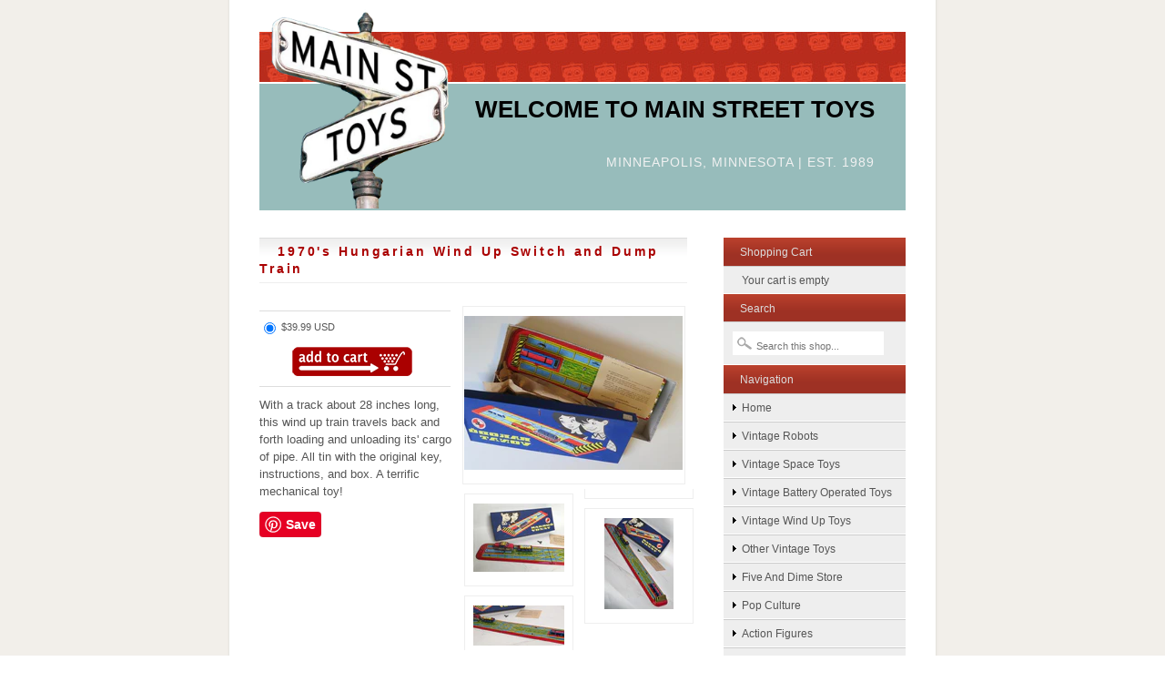

--- FILE ---
content_type: text/html; charset=utf-8
request_url: https://www.mainstreettoys.com/products/1970s-hungarian-wind-up-switch-and-dump-train
body_size: 12047
content:
<!DOCTYPE html PUBLIC "-//W3C//DTD XHTML 1.0 Strict//EN" "http://www.w3.org/TR/xhtml1/DTD/xhtml1-strict.dtd">
<html xmlns="http://www.w3.org/1999/xhtml" lang="en">
  <head>
    <meta charset="UTF-8" />
    <meta http-equiv="X-UA-Compatible" content="IE=edge,chrome=1" />
    <meta name="viewport" content="width=device-width,initial-scale=1.0" />
    <meta http-equiv="Content-Type" content="text/html; charset=utf-8" />

    <meta name="google-site-verification" content="cC3OrOFO_h8eOHwjnrGNZ8b1KY3PuBJL7adG7aWTyyc" />
    <meta name="p:domain_verify" content="a456501490a8aee68fc499544fba404c"/>
    
    <link rel="apple-touch-icon" sizes="180x180" href="//www.mainstreettoys.com/cdn/shop/assets/apple-touch-icon.png?v=47884948876440298681598136098">
    <link rel="icon" type="image/png" sizes="32x32" href="//www.mainstreettoys.com/cdn/shop/assets/favicon-32x32.png?v=159579986518799388081598136077">
    <link rel="icon" type="image/png" sizes="16x16" href="//www.mainstreettoys.com/cdn/shop/assets/favicon-16x16.png?v=124895847914418873061598136084">
    <link rel="manifest" href="//www.mainstreettoys.com/cdn/shop/assets/site.webmanifest?v=153470329064077402901598136067">

    <title>Main Street Toys - 1970&#39;s Hungarian Wind Up Switch and Dump Train</title>

    <link href="//www.mainstreettoys.com/cdn/shop/assets/main.css?v=97557570193424938911600554511" rel="stylesheet" type="text/css" media="all" />
    <script src="https://code.jquery.com/jquery-3.5.1.min.js" integrity="sha256-9/aliU8dGd2tb6OSsuzixeV4y/faTqgFtohetphbbj0=" crossorigin="anonymous"></script>
    <script src="//www.mainstreettoys.com/cdn/shop/assets/mootools.js?v=113388645413371500201418424273" type="text/javascript"></script>
    <script src="//www.mainstreettoys.com/cdn/shop/assets/slimbox.js?v=64082649034514243351600553593" type="text/javascript"></script>
    <link href="//www.mainstreettoys.com/cdn/shop/assets/slimbox.css?v=36204350009138248281600146052" rel="stylesheet" type="text/css" media="all" />

    <script>window.performance && window.performance.mark && window.performance.mark('shopify.content_for_header.start');</script><meta name="facebook-domain-verification" content="4ih7k9u3jt7iji179juid0j0aooc21">
<meta name="google-site-verification" content="cC3OrOFO_h8eOHwjnrGNZ8b1KY3PuBJL7adG7aWTyyc">
<meta id="shopify-digital-wallet" name="shopify-digital-wallet" content="/108692/digital_wallets/dialog">
<meta name="shopify-checkout-api-token" content="2cb157be2cad55bb7dd31e9a376b0677">
<meta id="in-context-paypal-metadata" data-shop-id="108692" data-venmo-supported="true" data-environment="production" data-locale="en_US" data-paypal-v4="true" data-currency="USD">
<link rel="alternate" type="application/json+oembed" href="https://www.mainstreettoys.com/products/1970s-hungarian-wind-up-switch-and-dump-train.oembed">
<script async="async" src="/checkouts/internal/preloads.js?locale=en-US"></script>
<script id="shopify-features" type="application/json">{"accessToken":"2cb157be2cad55bb7dd31e9a376b0677","betas":["rich-media-storefront-analytics"],"domain":"www.mainstreettoys.com","predictiveSearch":true,"shopId":108692,"locale":"en"}</script>
<script>var Shopify = Shopify || {};
Shopify.shop = "mainstreettoys.myshopify.com";
Shopify.locale = "en";
Shopify.currency = {"active":"USD","rate":"1.0"};
Shopify.country = "US";
Shopify.theme = {"name":"Main","id":298582,"schema_name":null,"schema_version":null,"theme_store_id":null,"role":"main"};
Shopify.theme.handle = "null";
Shopify.theme.style = {"id":null,"handle":null};
Shopify.cdnHost = "www.mainstreettoys.com/cdn";
Shopify.routes = Shopify.routes || {};
Shopify.routes.root = "/";</script>
<script type="module">!function(o){(o.Shopify=o.Shopify||{}).modules=!0}(window);</script>
<script>!function(o){function n(){var o=[];function n(){o.push(Array.prototype.slice.apply(arguments))}return n.q=o,n}var t=o.Shopify=o.Shopify||{};t.loadFeatures=n(),t.autoloadFeatures=n()}(window);</script>
<script id="shop-js-analytics" type="application/json">{"pageType":"product"}</script>
<script defer="defer" async type="module" src="//www.mainstreettoys.com/cdn/shopifycloud/shop-js/modules/v2/client.init-shop-cart-sync_BT-GjEfc.en.esm.js"></script>
<script defer="defer" async type="module" src="//www.mainstreettoys.com/cdn/shopifycloud/shop-js/modules/v2/chunk.common_D58fp_Oc.esm.js"></script>
<script defer="defer" async type="module" src="//www.mainstreettoys.com/cdn/shopifycloud/shop-js/modules/v2/chunk.modal_xMitdFEc.esm.js"></script>
<script type="module">
  await import("//www.mainstreettoys.com/cdn/shopifycloud/shop-js/modules/v2/client.init-shop-cart-sync_BT-GjEfc.en.esm.js");
await import("//www.mainstreettoys.com/cdn/shopifycloud/shop-js/modules/v2/chunk.common_D58fp_Oc.esm.js");
await import("//www.mainstreettoys.com/cdn/shopifycloud/shop-js/modules/v2/chunk.modal_xMitdFEc.esm.js");

  window.Shopify.SignInWithShop?.initShopCartSync?.({"fedCMEnabled":true,"windoidEnabled":true});

</script>
<script>(function() {
  var isLoaded = false;
  function asyncLoad() {
    if (isLoaded) return;
    isLoaded = true;
    var urls = ["https:\/\/cdn-spurit.com\/all-apps\/checker.js?shop=mainstreettoys.myshopify.com","https:\/\/cdn-spurit.com\/all-apps\/thank-you-pao-page.js?shop=mainstreettoys.myshopify.com"];
    for (var i = 0; i < urls.length; i++) {
      var s = document.createElement('script');
      s.type = 'text/javascript';
      s.async = true;
      s.src = urls[i];
      var x = document.getElementsByTagName('script')[0];
      x.parentNode.insertBefore(s, x);
    }
  };
  if(window.attachEvent) {
    window.attachEvent('onload', asyncLoad);
  } else {
    window.addEventListener('load', asyncLoad, false);
  }
})();</script>
<script id="__st">var __st={"a":108692,"offset":-21600,"reqid":"ab8ccfb3-5b8f-48d6-ab96-80fd21932971-1769477879","pageurl":"www.mainstreettoys.com\/products\/1970s-hungarian-wind-up-switch-and-dump-train","u":"d6134cac1609","p":"product","rtyp":"product","rid":9765083594};</script>
<script>window.ShopifyPaypalV4VisibilityTracking = true;</script>
<script id="captcha-bootstrap">!function(){'use strict';const t='contact',e='account',n='new_comment',o=[[t,t],['blogs',n],['comments',n],[t,'customer']],c=[[e,'customer_login'],[e,'guest_login'],[e,'recover_customer_password'],[e,'create_customer']],r=t=>t.map((([t,e])=>`form[action*='/${t}']:not([data-nocaptcha='true']) input[name='form_type'][value='${e}']`)).join(','),a=t=>()=>t?[...document.querySelectorAll(t)].map((t=>t.form)):[];function s(){const t=[...o],e=r(t);return a(e)}const i='password',u='form_key',d=['recaptcha-v3-token','g-recaptcha-response','h-captcha-response',i],f=()=>{try{return window.sessionStorage}catch{return}},m='__shopify_v',_=t=>t.elements[u];function p(t,e,n=!1){try{const o=window.sessionStorage,c=JSON.parse(o.getItem(e)),{data:r}=function(t){const{data:e,action:n}=t;return t[m]||n?{data:e,action:n}:{data:t,action:n}}(c);for(const[e,n]of Object.entries(r))t.elements[e]&&(t.elements[e].value=n);n&&o.removeItem(e)}catch(o){console.error('form repopulation failed',{error:o})}}const l='form_type',E='cptcha';function T(t){t.dataset[E]=!0}const w=window,h=w.document,L='Shopify',v='ce_forms',y='captcha';let A=!1;((t,e)=>{const n=(g='f06e6c50-85a8-45c8-87d0-21a2b65856fe',I='https://cdn.shopify.com/shopifycloud/storefront-forms-hcaptcha/ce_storefront_forms_captcha_hcaptcha.v1.5.2.iife.js',D={infoText:'Protected by hCaptcha',privacyText:'Privacy',termsText:'Terms'},(t,e,n)=>{const o=w[L][v],c=o.bindForm;if(c)return c(t,g,e,D).then(n);var r;o.q.push([[t,g,e,D],n]),r=I,A||(h.body.append(Object.assign(h.createElement('script'),{id:'captcha-provider',async:!0,src:r})),A=!0)});var g,I,D;w[L]=w[L]||{},w[L][v]=w[L][v]||{},w[L][v].q=[],w[L][y]=w[L][y]||{},w[L][y].protect=function(t,e){n(t,void 0,e),T(t)},Object.freeze(w[L][y]),function(t,e,n,w,h,L){const[v,y,A,g]=function(t,e,n){const i=e?o:[],u=t?c:[],d=[...i,...u],f=r(d),m=r(i),_=r(d.filter((([t,e])=>n.includes(e))));return[a(f),a(m),a(_),s()]}(w,h,L),I=t=>{const e=t.target;return e instanceof HTMLFormElement?e:e&&e.form},D=t=>v().includes(t);t.addEventListener('submit',(t=>{const e=I(t);if(!e)return;const n=D(e)&&!e.dataset.hcaptchaBound&&!e.dataset.recaptchaBound,o=_(e),c=g().includes(e)&&(!o||!o.value);(n||c)&&t.preventDefault(),c&&!n&&(function(t){try{if(!f())return;!function(t){const e=f();if(!e)return;const n=_(t);if(!n)return;const o=n.value;o&&e.removeItem(o)}(t);const e=Array.from(Array(32),(()=>Math.random().toString(36)[2])).join('');!function(t,e){_(t)||t.append(Object.assign(document.createElement('input'),{type:'hidden',name:u})),t.elements[u].value=e}(t,e),function(t,e){const n=f();if(!n)return;const o=[...t.querySelectorAll(`input[type='${i}']`)].map((({name:t})=>t)),c=[...d,...o],r={};for(const[a,s]of new FormData(t).entries())c.includes(a)||(r[a]=s);n.setItem(e,JSON.stringify({[m]:1,action:t.action,data:r}))}(t,e)}catch(e){console.error('failed to persist form',e)}}(e),e.submit())}));const S=(t,e)=>{t&&!t.dataset[E]&&(n(t,e.some((e=>e===t))),T(t))};for(const o of['focusin','change'])t.addEventListener(o,(t=>{const e=I(t);D(e)&&S(e,y())}));const B=e.get('form_key'),M=e.get(l),P=B&&M;t.addEventListener('DOMContentLoaded',(()=>{const t=y();if(P)for(const e of t)e.elements[l].value===M&&p(e,B);[...new Set([...A(),...v().filter((t=>'true'===t.dataset.shopifyCaptcha))])].forEach((e=>S(e,t)))}))}(h,new URLSearchParams(w.location.search),n,t,e,['guest_login'])})(!0,!0)}();</script>
<script integrity="sha256-4kQ18oKyAcykRKYeNunJcIwy7WH5gtpwJnB7kiuLZ1E=" data-source-attribution="shopify.loadfeatures" defer="defer" src="//www.mainstreettoys.com/cdn/shopifycloud/storefront/assets/storefront/load_feature-a0a9edcb.js" crossorigin="anonymous"></script>
<script data-source-attribution="shopify.dynamic_checkout.dynamic.init">var Shopify=Shopify||{};Shopify.PaymentButton=Shopify.PaymentButton||{isStorefrontPortableWallets:!0,init:function(){window.Shopify.PaymentButton.init=function(){};var t=document.createElement("script");t.src="https://www.mainstreettoys.com/cdn/shopifycloud/portable-wallets/latest/portable-wallets.en.js",t.type="module",document.head.appendChild(t)}};
</script>
<script data-source-attribution="shopify.dynamic_checkout.buyer_consent">
  function portableWalletsHideBuyerConsent(e){var t=document.getElementById("shopify-buyer-consent"),n=document.getElementById("shopify-subscription-policy-button");t&&n&&(t.classList.add("hidden"),t.setAttribute("aria-hidden","true"),n.removeEventListener("click",e))}function portableWalletsShowBuyerConsent(e){var t=document.getElementById("shopify-buyer-consent"),n=document.getElementById("shopify-subscription-policy-button");t&&n&&(t.classList.remove("hidden"),t.removeAttribute("aria-hidden"),n.addEventListener("click",e))}window.Shopify?.PaymentButton&&(window.Shopify.PaymentButton.hideBuyerConsent=portableWalletsHideBuyerConsent,window.Shopify.PaymentButton.showBuyerConsent=portableWalletsShowBuyerConsent);
</script>
<script data-source-attribution="shopify.dynamic_checkout.cart.bootstrap">document.addEventListener("DOMContentLoaded",(function(){function t(){return document.querySelector("shopify-accelerated-checkout-cart, shopify-accelerated-checkout")}if(t())Shopify.PaymentButton.init();else{new MutationObserver((function(e,n){t()&&(Shopify.PaymentButton.init(),n.disconnect())})).observe(document.body,{childList:!0,subtree:!0})}}));
</script>
<link id="shopify-accelerated-checkout-styles" rel="stylesheet" media="screen" href="https://www.mainstreettoys.com/cdn/shopifycloud/portable-wallets/latest/accelerated-checkout-backwards-compat.css" crossorigin="anonymous">
<style id="shopify-accelerated-checkout-cart">
        #shopify-buyer-consent {
  margin-top: 1em;
  display: inline-block;
  width: 100%;
}

#shopify-buyer-consent.hidden {
  display: none;
}

#shopify-subscription-policy-button {
  background: none;
  border: none;
  padding: 0;
  text-decoration: underline;
  font-size: inherit;
  cursor: pointer;
}

#shopify-subscription-policy-button::before {
  box-shadow: none;
}

      </style>

<script>window.performance && window.performance.mark && window.performance.mark('shopify.content_for_header.end');</script>
    
  <link rel="canonical" href="https://www.mainstreettoys.com/products/1970s-hungarian-wind-up-switch-and-dump-train">
<meta property="og:image" content="https://cdn.shopify.com/s/files/1/0010/8692/products/il_570xN.1154466749_m9ln.jpg?v=1571438544" />
<meta property="og:image:secure_url" content="https://cdn.shopify.com/s/files/1/0010/8692/products/il_570xN.1154466749_m9ln.jpg?v=1571438544" />
<meta property="og:image:width" content="570" />
<meta property="og:image:height" content="402" />
<link href="https://monorail-edge.shopifysvc.com" rel="dns-prefetch">
<script>(function(){if ("sendBeacon" in navigator && "performance" in window) {try {var session_token_from_headers = performance.getEntriesByType('navigation')[0].serverTiming.find(x => x.name == '_s').description;} catch {var session_token_from_headers = undefined;}var session_cookie_matches = document.cookie.match(/_shopify_s=([^;]*)/);var session_token_from_cookie = session_cookie_matches && session_cookie_matches.length === 2 ? session_cookie_matches[1] : "";var session_token = session_token_from_headers || session_token_from_cookie || "";function handle_abandonment_event(e) {var entries = performance.getEntries().filter(function(entry) {return /monorail-edge.shopifysvc.com/.test(entry.name);});if (!window.abandonment_tracked && entries.length === 0) {window.abandonment_tracked = true;var currentMs = Date.now();var navigation_start = performance.timing.navigationStart;var payload = {shop_id: 108692,url: window.location.href,navigation_start,duration: currentMs - navigation_start,session_token,page_type: "product"};window.navigator.sendBeacon("https://monorail-edge.shopifysvc.com/v1/produce", JSON.stringify({schema_id: "online_store_buyer_site_abandonment/1.1",payload: payload,metadata: {event_created_at_ms: currentMs,event_sent_at_ms: currentMs}}));}}window.addEventListener('pagehide', handle_abandonment_event);}}());</script>
<script id="web-pixels-manager-setup">(function e(e,d,r,n,o){if(void 0===o&&(o={}),!Boolean(null===(a=null===(i=window.Shopify)||void 0===i?void 0:i.analytics)||void 0===a?void 0:a.replayQueue)){var i,a;window.Shopify=window.Shopify||{};var t=window.Shopify;t.analytics=t.analytics||{};var s=t.analytics;s.replayQueue=[],s.publish=function(e,d,r){return s.replayQueue.push([e,d,r]),!0};try{self.performance.mark("wpm:start")}catch(e){}var l=function(){var e={modern:/Edge?\/(1{2}[4-9]|1[2-9]\d|[2-9]\d{2}|\d{4,})\.\d+(\.\d+|)|Firefox\/(1{2}[4-9]|1[2-9]\d|[2-9]\d{2}|\d{4,})\.\d+(\.\d+|)|Chrom(ium|e)\/(9{2}|\d{3,})\.\d+(\.\d+|)|(Maci|X1{2}).+ Version\/(15\.\d+|(1[6-9]|[2-9]\d|\d{3,})\.\d+)([,.]\d+|)( \(\w+\)|)( Mobile\/\w+|) Safari\/|Chrome.+OPR\/(9{2}|\d{3,})\.\d+\.\d+|(CPU[ +]OS|iPhone[ +]OS|CPU[ +]iPhone|CPU IPhone OS|CPU iPad OS)[ +]+(15[._]\d+|(1[6-9]|[2-9]\d|\d{3,})[._]\d+)([._]\d+|)|Android:?[ /-](13[3-9]|1[4-9]\d|[2-9]\d{2}|\d{4,})(\.\d+|)(\.\d+|)|Android.+Firefox\/(13[5-9]|1[4-9]\d|[2-9]\d{2}|\d{4,})\.\d+(\.\d+|)|Android.+Chrom(ium|e)\/(13[3-9]|1[4-9]\d|[2-9]\d{2}|\d{4,})\.\d+(\.\d+|)|SamsungBrowser\/([2-9]\d|\d{3,})\.\d+/,legacy:/Edge?\/(1[6-9]|[2-9]\d|\d{3,})\.\d+(\.\d+|)|Firefox\/(5[4-9]|[6-9]\d|\d{3,})\.\d+(\.\d+|)|Chrom(ium|e)\/(5[1-9]|[6-9]\d|\d{3,})\.\d+(\.\d+|)([\d.]+$|.*Safari\/(?![\d.]+ Edge\/[\d.]+$))|(Maci|X1{2}).+ Version\/(10\.\d+|(1[1-9]|[2-9]\d|\d{3,})\.\d+)([,.]\d+|)( \(\w+\)|)( Mobile\/\w+|) Safari\/|Chrome.+OPR\/(3[89]|[4-9]\d|\d{3,})\.\d+\.\d+|(CPU[ +]OS|iPhone[ +]OS|CPU[ +]iPhone|CPU IPhone OS|CPU iPad OS)[ +]+(10[._]\d+|(1[1-9]|[2-9]\d|\d{3,})[._]\d+)([._]\d+|)|Android:?[ /-](13[3-9]|1[4-9]\d|[2-9]\d{2}|\d{4,})(\.\d+|)(\.\d+|)|Mobile Safari.+OPR\/([89]\d|\d{3,})\.\d+\.\d+|Android.+Firefox\/(13[5-9]|1[4-9]\d|[2-9]\d{2}|\d{4,})\.\d+(\.\d+|)|Android.+Chrom(ium|e)\/(13[3-9]|1[4-9]\d|[2-9]\d{2}|\d{4,})\.\d+(\.\d+|)|Android.+(UC? ?Browser|UCWEB|U3)[ /]?(15\.([5-9]|\d{2,})|(1[6-9]|[2-9]\d|\d{3,})\.\d+)\.\d+|SamsungBrowser\/(5\.\d+|([6-9]|\d{2,})\.\d+)|Android.+MQ{2}Browser\/(14(\.(9|\d{2,})|)|(1[5-9]|[2-9]\d|\d{3,})(\.\d+|))(\.\d+|)|K[Aa][Ii]OS\/(3\.\d+|([4-9]|\d{2,})\.\d+)(\.\d+|)/},d=e.modern,r=e.legacy,n=navigator.userAgent;return n.match(d)?"modern":n.match(r)?"legacy":"unknown"}(),u="modern"===l?"modern":"legacy",c=(null!=n?n:{modern:"",legacy:""})[u],f=function(e){return[e.baseUrl,"/wpm","/b",e.hashVersion,"modern"===e.buildTarget?"m":"l",".js"].join("")}({baseUrl:d,hashVersion:r,buildTarget:u}),m=function(e){var d=e.version,r=e.bundleTarget,n=e.surface,o=e.pageUrl,i=e.monorailEndpoint;return{emit:function(e){var a=e.status,t=e.errorMsg,s=(new Date).getTime(),l=JSON.stringify({metadata:{event_sent_at_ms:s},events:[{schema_id:"web_pixels_manager_load/3.1",payload:{version:d,bundle_target:r,page_url:o,status:a,surface:n,error_msg:t},metadata:{event_created_at_ms:s}}]});if(!i)return console&&console.warn&&console.warn("[Web Pixels Manager] No Monorail endpoint provided, skipping logging."),!1;try{return self.navigator.sendBeacon.bind(self.navigator)(i,l)}catch(e){}var u=new XMLHttpRequest;try{return u.open("POST",i,!0),u.setRequestHeader("Content-Type","text/plain"),u.send(l),!0}catch(e){return console&&console.warn&&console.warn("[Web Pixels Manager] Got an unhandled error while logging to Monorail."),!1}}}}({version:r,bundleTarget:l,surface:e.surface,pageUrl:self.location.href,monorailEndpoint:e.monorailEndpoint});try{o.browserTarget=l,function(e){var d=e.src,r=e.async,n=void 0===r||r,o=e.onload,i=e.onerror,a=e.sri,t=e.scriptDataAttributes,s=void 0===t?{}:t,l=document.createElement("script"),u=document.querySelector("head"),c=document.querySelector("body");if(l.async=n,l.src=d,a&&(l.integrity=a,l.crossOrigin="anonymous"),s)for(var f in s)if(Object.prototype.hasOwnProperty.call(s,f))try{l.dataset[f]=s[f]}catch(e){}if(o&&l.addEventListener("load",o),i&&l.addEventListener("error",i),u)u.appendChild(l);else{if(!c)throw new Error("Did not find a head or body element to append the script");c.appendChild(l)}}({src:f,async:!0,onload:function(){if(!function(){var e,d;return Boolean(null===(d=null===(e=window.Shopify)||void 0===e?void 0:e.analytics)||void 0===d?void 0:d.initialized)}()){var d=window.webPixelsManager.init(e)||void 0;if(d){var r=window.Shopify.analytics;r.replayQueue.forEach((function(e){var r=e[0],n=e[1],o=e[2];d.publishCustomEvent(r,n,o)})),r.replayQueue=[],r.publish=d.publishCustomEvent,r.visitor=d.visitor,r.initialized=!0}}},onerror:function(){return m.emit({status:"failed",errorMsg:"".concat(f," has failed to load")})},sri:function(e){var d=/^sha384-[A-Za-z0-9+/=]+$/;return"string"==typeof e&&d.test(e)}(c)?c:"",scriptDataAttributes:o}),m.emit({status:"loading"})}catch(e){m.emit({status:"failed",errorMsg:(null==e?void 0:e.message)||"Unknown error"})}}})({shopId: 108692,storefrontBaseUrl: "https://www.mainstreettoys.com",extensionsBaseUrl: "https://extensions.shopifycdn.com/cdn/shopifycloud/web-pixels-manager",monorailEndpoint: "https://monorail-edge.shopifysvc.com/unstable/produce_batch",surface: "storefront-renderer",enabledBetaFlags: ["2dca8a86"],webPixelsConfigList: [{"id":"423756017","configuration":"{\"config\":\"{\\\"pixel_id\\\":\\\"G-8RBH4FGEYN\\\",\\\"google_tag_ids\\\":[\\\"G-8RBH4FGEYN\\\",\\\"GT-PJ79WKN3\\\"],\\\"target_country\\\":\\\"US\\\",\\\"gtag_events\\\":[{\\\"type\\\":\\\"begin_checkout\\\",\\\"action_label\\\":\\\"G-8RBH4FGEYN\\\"},{\\\"type\\\":\\\"search\\\",\\\"action_label\\\":\\\"G-8RBH4FGEYN\\\"},{\\\"type\\\":\\\"view_item\\\",\\\"action_label\\\":[\\\"G-8RBH4FGEYN\\\",\\\"MC-P4E4CD2R98\\\"]},{\\\"type\\\":\\\"purchase\\\",\\\"action_label\\\":[\\\"G-8RBH4FGEYN\\\",\\\"MC-P4E4CD2R98\\\"]},{\\\"type\\\":\\\"page_view\\\",\\\"action_label\\\":[\\\"G-8RBH4FGEYN\\\",\\\"MC-P4E4CD2R98\\\"]},{\\\"type\\\":\\\"add_payment_info\\\",\\\"action_label\\\":\\\"G-8RBH4FGEYN\\\"},{\\\"type\\\":\\\"add_to_cart\\\",\\\"action_label\\\":\\\"G-8RBH4FGEYN\\\"}],\\\"enable_monitoring_mode\\\":false}\"}","eventPayloadVersion":"v1","runtimeContext":"OPEN","scriptVersion":"b2a88bafab3e21179ed38636efcd8a93","type":"APP","apiClientId":1780363,"privacyPurposes":[],"dataSharingAdjustments":{"protectedCustomerApprovalScopes":["read_customer_address","read_customer_email","read_customer_name","read_customer_personal_data","read_customer_phone"]}},{"id":"191561969","configuration":"{\"pixel_id\":\"2197386726986662\",\"pixel_type\":\"facebook_pixel\",\"metaapp_system_user_token\":\"-\"}","eventPayloadVersion":"v1","runtimeContext":"OPEN","scriptVersion":"ca16bc87fe92b6042fbaa3acc2fbdaa6","type":"APP","apiClientId":2329312,"privacyPurposes":["ANALYTICS","MARKETING","SALE_OF_DATA"],"dataSharingAdjustments":{"protectedCustomerApprovalScopes":["read_customer_address","read_customer_email","read_customer_name","read_customer_personal_data","read_customer_phone"]}},{"id":"63537393","configuration":"{\"tagID\":\"2612715655689\"}","eventPayloadVersion":"v1","runtimeContext":"STRICT","scriptVersion":"18031546ee651571ed29edbe71a3550b","type":"APP","apiClientId":3009811,"privacyPurposes":["ANALYTICS","MARKETING","SALE_OF_DATA"],"dataSharingAdjustments":{"protectedCustomerApprovalScopes":["read_customer_address","read_customer_email","read_customer_name","read_customer_personal_data","read_customer_phone"]}},{"id":"shopify-app-pixel","configuration":"{}","eventPayloadVersion":"v1","runtimeContext":"STRICT","scriptVersion":"0450","apiClientId":"shopify-pixel","type":"APP","privacyPurposes":["ANALYTICS","MARKETING"]},{"id":"shopify-custom-pixel","eventPayloadVersion":"v1","runtimeContext":"LAX","scriptVersion":"0450","apiClientId":"shopify-pixel","type":"CUSTOM","privacyPurposes":["ANALYTICS","MARKETING"]}],isMerchantRequest: false,initData: {"shop":{"name":"Main Street Toys","paymentSettings":{"currencyCode":"USD"},"myshopifyDomain":"mainstreettoys.myshopify.com","countryCode":"US","storefrontUrl":"https:\/\/www.mainstreettoys.com"},"customer":null,"cart":null,"checkout":null,"productVariants":[{"price":{"amount":39.99,"currencyCode":"USD"},"product":{"title":"1970's Hungarian Wind Up Switch and Dump Train","vendor":"Main Street Toys","id":"9765083594","untranslatedTitle":"1970's Hungarian Wind Up Switch and Dump Train","url":"\/products\/1970s-hungarian-wind-up-switch-and-dump-train","type":""},"id":"35288084938","image":{"src":"\/\/www.mainstreettoys.com\/cdn\/shop\/products\/il_570xN.1154466749_m9ln.jpg?v=1571438544"},"sku":null,"title":"Default Title","untranslatedTitle":"Default Title"}],"purchasingCompany":null},},"https://www.mainstreettoys.com/cdn","fcfee988w5aeb613cpc8e4bc33m6693e112",{"modern":"","legacy":""},{"shopId":"108692","storefrontBaseUrl":"https:\/\/www.mainstreettoys.com","extensionBaseUrl":"https:\/\/extensions.shopifycdn.com\/cdn\/shopifycloud\/web-pixels-manager","surface":"storefront-renderer","enabledBetaFlags":"[\"2dca8a86\"]","isMerchantRequest":"false","hashVersion":"fcfee988w5aeb613cpc8e4bc33m6693e112","publish":"custom","events":"[[\"page_viewed\",{}],[\"product_viewed\",{\"productVariant\":{\"price\":{\"amount\":39.99,\"currencyCode\":\"USD\"},\"product\":{\"title\":\"1970's Hungarian Wind Up Switch and Dump Train\",\"vendor\":\"Main Street Toys\",\"id\":\"9765083594\",\"untranslatedTitle\":\"1970's Hungarian Wind Up Switch and Dump Train\",\"url\":\"\/products\/1970s-hungarian-wind-up-switch-and-dump-train\",\"type\":\"\"},\"id\":\"35288084938\",\"image\":{\"src\":\"\/\/www.mainstreettoys.com\/cdn\/shop\/products\/il_570xN.1154466749_m9ln.jpg?v=1571438544\"},\"sku\":null,\"title\":\"Default Title\",\"untranslatedTitle\":\"Default Title\"}}]]"});</script><script>
  window.ShopifyAnalytics = window.ShopifyAnalytics || {};
  window.ShopifyAnalytics.meta = window.ShopifyAnalytics.meta || {};
  window.ShopifyAnalytics.meta.currency = 'USD';
  var meta = {"product":{"id":9765083594,"gid":"gid:\/\/shopify\/Product\/9765083594","vendor":"Main Street Toys","type":"","handle":"1970s-hungarian-wind-up-switch-and-dump-train","variants":[{"id":35288084938,"price":3999,"name":"1970's Hungarian Wind Up Switch and Dump Train","public_title":null,"sku":null}],"remote":false},"page":{"pageType":"product","resourceType":"product","resourceId":9765083594,"requestId":"ab8ccfb3-5b8f-48d6-ab96-80fd21932971-1769477879"}};
  for (var attr in meta) {
    window.ShopifyAnalytics.meta[attr] = meta[attr];
  }
</script>
<script class="analytics">
  (function () {
    var customDocumentWrite = function(content) {
      var jquery = null;

      if (window.jQuery) {
        jquery = window.jQuery;
      } else if (window.Checkout && window.Checkout.$) {
        jquery = window.Checkout.$;
      }

      if (jquery) {
        jquery('body').append(content);
      }
    };

    var hasLoggedConversion = function(token) {
      if (token) {
        return document.cookie.indexOf('loggedConversion=' + token) !== -1;
      }
      return false;
    }

    var setCookieIfConversion = function(token) {
      if (token) {
        var twoMonthsFromNow = new Date(Date.now());
        twoMonthsFromNow.setMonth(twoMonthsFromNow.getMonth() + 2);

        document.cookie = 'loggedConversion=' + token + '; expires=' + twoMonthsFromNow;
      }
    }

    var trekkie = window.ShopifyAnalytics.lib = window.trekkie = window.trekkie || [];
    if (trekkie.integrations) {
      return;
    }
    trekkie.methods = [
      'identify',
      'page',
      'ready',
      'track',
      'trackForm',
      'trackLink'
    ];
    trekkie.factory = function(method) {
      return function() {
        var args = Array.prototype.slice.call(arguments);
        args.unshift(method);
        trekkie.push(args);
        return trekkie;
      };
    };
    for (var i = 0; i < trekkie.methods.length; i++) {
      var key = trekkie.methods[i];
      trekkie[key] = trekkie.factory(key);
    }
    trekkie.load = function(config) {
      trekkie.config = config || {};
      trekkie.config.initialDocumentCookie = document.cookie;
      var first = document.getElementsByTagName('script')[0];
      var script = document.createElement('script');
      script.type = 'text/javascript';
      script.onerror = function(e) {
        var scriptFallback = document.createElement('script');
        scriptFallback.type = 'text/javascript';
        scriptFallback.onerror = function(error) {
                var Monorail = {
      produce: function produce(monorailDomain, schemaId, payload) {
        var currentMs = new Date().getTime();
        var event = {
          schema_id: schemaId,
          payload: payload,
          metadata: {
            event_created_at_ms: currentMs,
            event_sent_at_ms: currentMs
          }
        };
        return Monorail.sendRequest("https://" + monorailDomain + "/v1/produce", JSON.stringify(event));
      },
      sendRequest: function sendRequest(endpointUrl, payload) {
        // Try the sendBeacon API
        if (window && window.navigator && typeof window.navigator.sendBeacon === 'function' && typeof window.Blob === 'function' && !Monorail.isIos12()) {
          var blobData = new window.Blob([payload], {
            type: 'text/plain'
          });

          if (window.navigator.sendBeacon(endpointUrl, blobData)) {
            return true;
          } // sendBeacon was not successful

        } // XHR beacon

        var xhr = new XMLHttpRequest();

        try {
          xhr.open('POST', endpointUrl);
          xhr.setRequestHeader('Content-Type', 'text/plain');
          xhr.send(payload);
        } catch (e) {
          console.log(e);
        }

        return false;
      },
      isIos12: function isIos12() {
        return window.navigator.userAgent.lastIndexOf('iPhone; CPU iPhone OS 12_') !== -1 || window.navigator.userAgent.lastIndexOf('iPad; CPU OS 12_') !== -1;
      }
    };
    Monorail.produce('monorail-edge.shopifysvc.com',
      'trekkie_storefront_load_errors/1.1',
      {shop_id: 108692,
      theme_id: 298582,
      app_name: "storefront",
      context_url: window.location.href,
      source_url: "//www.mainstreettoys.com/cdn/s/trekkie.storefront.a804e9514e4efded663580eddd6991fcc12b5451.min.js"});

        };
        scriptFallback.async = true;
        scriptFallback.src = '//www.mainstreettoys.com/cdn/s/trekkie.storefront.a804e9514e4efded663580eddd6991fcc12b5451.min.js';
        first.parentNode.insertBefore(scriptFallback, first);
      };
      script.async = true;
      script.src = '//www.mainstreettoys.com/cdn/s/trekkie.storefront.a804e9514e4efded663580eddd6991fcc12b5451.min.js';
      first.parentNode.insertBefore(script, first);
    };
    trekkie.load(
      {"Trekkie":{"appName":"storefront","development":false,"defaultAttributes":{"shopId":108692,"isMerchantRequest":null,"themeId":298582,"themeCityHash":"4834193084370403957","contentLanguage":"en","currency":"USD","eventMetadataId":"0965edac-07b7-4444-bbc7-405785b4ebdd"},"isServerSideCookieWritingEnabled":true,"monorailRegion":"shop_domain","enabledBetaFlags":["65f19447"]},"Session Attribution":{},"S2S":{"facebookCapiEnabled":false,"source":"trekkie-storefront-renderer","apiClientId":580111}}
    );

    var loaded = false;
    trekkie.ready(function() {
      if (loaded) return;
      loaded = true;

      window.ShopifyAnalytics.lib = window.trekkie;

      var originalDocumentWrite = document.write;
      document.write = customDocumentWrite;
      try { window.ShopifyAnalytics.merchantGoogleAnalytics.call(this); } catch(error) {};
      document.write = originalDocumentWrite;

      window.ShopifyAnalytics.lib.page(null,{"pageType":"product","resourceType":"product","resourceId":9765083594,"requestId":"ab8ccfb3-5b8f-48d6-ab96-80fd21932971-1769477879","shopifyEmitted":true});

      var match = window.location.pathname.match(/checkouts\/(.+)\/(thank_you|post_purchase)/)
      var token = match? match[1]: undefined;
      if (!hasLoggedConversion(token)) {
        setCookieIfConversion(token);
        window.ShopifyAnalytics.lib.track("Viewed Product",{"currency":"USD","variantId":35288084938,"productId":9765083594,"productGid":"gid:\/\/shopify\/Product\/9765083594","name":"1970's Hungarian Wind Up Switch and Dump Train","price":"39.99","sku":null,"brand":"Main Street Toys","variant":null,"category":"","nonInteraction":true,"remote":false},undefined,undefined,{"shopifyEmitted":true});
      window.ShopifyAnalytics.lib.track("monorail:\/\/trekkie_storefront_viewed_product\/1.1",{"currency":"USD","variantId":35288084938,"productId":9765083594,"productGid":"gid:\/\/shopify\/Product\/9765083594","name":"1970's Hungarian Wind Up Switch and Dump Train","price":"39.99","sku":null,"brand":"Main Street Toys","variant":null,"category":"","nonInteraction":true,"remote":false,"referer":"https:\/\/www.mainstreettoys.com\/products\/1970s-hungarian-wind-up-switch-and-dump-train"});
      }
    });


        var eventsListenerScript = document.createElement('script');
        eventsListenerScript.async = true;
        eventsListenerScript.src = "//www.mainstreettoys.com/cdn/shopifycloud/storefront/assets/shop_events_listener-3da45d37.js";
        document.getElementsByTagName('head')[0].appendChild(eventsListenerScript);

})();</script>
  <script>
  if (!window.ga || (window.ga && typeof window.ga !== 'function')) {
    window.ga = function ga() {
      (window.ga.q = window.ga.q || []).push(arguments);
      if (window.Shopify && window.Shopify.analytics && typeof window.Shopify.analytics.publish === 'function') {
        window.Shopify.analytics.publish("ga_stub_called", {}, {sendTo: "google_osp_migration"});
      }
      console.error("Shopify's Google Analytics stub called with:", Array.from(arguments), "\nSee https://help.shopify.com/manual/promoting-marketing/pixels/pixel-migration#google for more information.");
    };
    if (window.Shopify && window.Shopify.analytics && typeof window.Shopify.analytics.publish === 'function') {
      window.Shopify.analytics.publish("ga_stub_initialized", {}, {sendTo: "google_osp_migration"});
    }
  }
</script>
<script
  defer
  src="https://www.mainstreettoys.com/cdn/shopifycloud/perf-kit/shopify-perf-kit-3.0.4.min.js"
  data-application="storefront-renderer"
  data-shop-id="108692"
  data-render-region="gcp-us-east1"
  data-page-type="product"
  data-theme-instance-id="298582"
  data-theme-name=""
  data-theme-version=""
  data-monorail-region="shop_domain"
  data-resource-timing-sampling-rate="10"
  data-shs="true"
  data-shs-beacon="true"
  data-shs-export-with-fetch="true"
  data-shs-logs-sample-rate="1"
  data-shs-beacon-endpoint="https://www.mainstreettoys.com/api/collect"
></script>
</head>



  <body id="page-product">
    <p class="hide"><a href="#navigation">Skip to navigation.</a></p>
    <div id="wrapper">
      <div class="content clearfix">	
        <div id="header">
          <h2><a href="/">Main Street Toys</a></h2>
          <a href="/" id="logo">Main Street Toys</a>
          <div id="head-red"> </div>
          <div id="head-green">
            <div class="head-title">Welcome to Main Street Toys</div>
            <a id="toggle-main-menu" href="#">Toggle Menu</a>
            <div class="head-details">Minneapolis, Minnesota <span class="serp">|</span> Est. 1989</div>
          </div>
        </div>
        <div id="right-col">
          <div id="main-menu">
            
            <div id="cart-right-col">
              <dl id="cart-right-col-info">
                <dt>Shopping Cart</dt>
                <dd>
                  
                  Your cart is empty
                  
                </dd>
              </dl>
            </div>
            
            <div id="search">
              <dl id="searchbox">
                <dt>Search</dt>
                <dd>
                  <form action="/search" method="get">
                    <fieldset>
                      <input class="search-input" type="text" placeholder="Search this shop..." name="q" />
                    </fieldset>
                  </form>
                </dd>
              </dl>
            </div>
            <div id="navigation">
              <dl class="navbar">
                <dt>Navigation</dt>
                
                <dd><a href="/" title="">Home</a></dd>
                
                <dd><a href="/collections/vintage-robots" title="">Vintage Robots</a></dd>
                
                <dd><a href="/collections/space-toys" title="">Vintage Space Toys</a></dd>
                
                <dd><a href="/collections/battery-operated" title="">Vintage Battery Operated Toys</a></dd>
                
                <dd><a href="/collections/wind-ups" title="">Vintage Wind Up Toys</a></dd>
                
                <dd><a href="/collections/other-toys" title="">Other Vintage Toys</a></dd>
                
                <dd><a href="/collections/five-and-dime-store" title="">Five And Dime Store</a></dd>
                
                <dd><a href="/collections/pop-culture" title="">Pop Culture</a></dd>
                
                <dd><a href="/collections/action-figures" title="">Action Figures</a></dd>
                
                <dd><a href="/collections/nightmare-before-christmas" title="">Nightmare Before Christmas</a></dd>
                
                <dd><a href="/collections/gremlins" title="">Gremlins</a></dd>
                
                <dd><a href="/collections/toy-story" title="">Toy Story</a></dd>
                
                <dd><a href="/collections/vintage-toy-reference-books" title="">Vintage Toy Reference Books</a></dd>
                
                <dd><a href="/pages/links" title="">Links</a></dd>
                
                <dd><a href="/pages/press" title="">Press</a></dd>
                
                <dd><a href="/pages/faqs" title="">FAQS</a></dd>
                
                <dd><a href="/pages/contact-us" title="">Contact Us</a></dd>
                
                <dd><a href="https://www.mainstreettoys.com/account/register" title="">Sign Up</a></dd>
                
              </dl>


            </div>
          </div>
        </div>
        <div id="left-col">
          <div id="product-page">
	<h2 class="heading-shaded">1970's Hungarian Wind Up Switch and Dump Train</h2>
	<div id="product-details">
	<div id="product-images">
		
			
				<a href="//www.mainstreettoys.com/cdn/shop/products/il_570xN.1154466749_m9ln_large.jpg?v=1571438544" class="lightbox-img product-image" rel="lightbox-product" title="">
				  <img src="//www.mainstreettoys.com/cdn/shop/products/il_570xN.1154466749_m9ln_medium.jpg?v=1571438544" alt="1970&#39;s Hungarian Wind Up Switch and Dump Train" />
				</a>
      <div id="product-thumbnails">
			
		
			
				<a href="//www.mainstreettoys.com/cdn/shop/products/IMG_4805_large.JPG?v=1571438544" class="lightbox-img product-image-small" rel="lightbox-product" title="">
				  <img src="//www.mainstreettoys.com/cdn/shop/products/IMG_4805_small.JPG?v=1571438544" alt="1970&#39;s Hungarian Wind Up Switch and Dump Train" />
				</a>
			
		
			
				<a href="//www.mainstreettoys.com/cdn/shop/products/IMG_4806_large.JPG?v=1571438544" class="lightbox-img product-image-small" rel="lightbox-product" title="">
				  <img src="//www.mainstreettoys.com/cdn/shop/products/IMG_4806_small.JPG?v=1571438544" alt="1970&#39;s Hungarian Wind Up Switch and Dump Train" />
				</a>
			
		
			
				<a href="//www.mainstreettoys.com/cdn/shop/products/IMG_4807_large.JPG?v=1571438544" class="lightbox-img product-image-small" rel="lightbox-product" title="">
				  <img src="//www.mainstreettoys.com/cdn/shop/products/IMG_4807_small.JPG?v=1571438544" alt="1970&#39;s Hungarian Wind Up Switch and Dump Train" />
				</a>
			
		
      </div>
	</div>
	
	    
	  <div id="product-options">
              

		<form action="/cart/add" method="post">
		  
		  <ul id="product-variants">
			
			<li>
			  
				<input type="radio" name="id" value="35288084938" id="radio_35288084938" style="vertical-align: middle;"  checked="checked"  />
				<label for="radio_35288084938"> <span class="price">$39.99 USD</span></label>
			  
			</li>
			
		  </ul>
		
			<div class="add-to-cart"><input type="image" name="add" value="Add to Cart" id="add" src="//www.mainstreettoys.com/cdn/shop/assets/add-to-cart.gif?v=1216221267" /></div>
		</form>
              
	  </div>
	  
	  <div class="product-description">
		<p>With a track about 28 inches long, this wind up train travels back and forth loading and unloading its' cargo of pipe. All tin with the original key, instructions, and box. A terrific mechanical toy!</p>
        <div class="social-share">
          <a href="//pinterest.com/pin/create/button/?url=https://www.mainstreettoys.com/products/1970s-hungarian-wind-up-switch-and-dump-train&amp;media=http://www.mainstreettoys.com/cdn/shop/products/il_570xN.1154466749_m9ln_1024x1024.jpg&amp;description=1970's%20Hungarian%20Wind%20Up%20Switch%20and%20Dump%20Train"
             data-pin-do="buttonPin" data-pin-config="none"
             data-pin-color="red" data-pin-height="28" target="_blank">
            <img src="//assets.pinterest.com/images/pidgets/pinit_fg_en_rect_red_28.png" /></a>
        </div>
	  </div>
  </div>
</div>
 
        </div>

      </div>
    </div>

    <div id="footer">
      <div id="footer-content">
        
   

        <div id="footer-nav">
          <ul>
            
            <li><a href="/search" title="">Search For Toys</a></li>
            
            <li><a href="/pages/about-us" title="">About Us</a></li>
            
            <li><a href="/pages/contact-us" title="">Contact Us</a></li>
            
          </ul>
        </div>

        <div id="nav-social">
          <a href="https://instagram.com/mainstreettoys"  class="icon-instagram" target="_blank"><img alt="Main Street Toys on Instagram" src="//cdn.shopify.com/s/files/1/0010/8692/files/Instagram_Icon_Large_small.png?16704374452645073861" /></a>
          <a href="http://www.facebook.com/pages/Main-Street-Toys/148957221833709" class="icon-facebook" target="_blank"><img alt="Main Street Toys on Facebook" src="https://cdn.shopify.com/s/files/1/0010/8692/files/f_logo1_thumb.jpg?59"  /></a>
          <a href="https://twitter.com/mainsttoys" class="icon-twitter" target="_blank"><img alt="Main Street Toys on Twitter" src="//cdn.shopify.com/s/files/1/0010/8692/files/twitter-bird-white-on-blue_thumb.png?404" /></a>
          <a href="https://www.pinterest.com/mainstreettoys" class="icon-pinterest" target="_blank"><img alt="Main Street Toys on Pinterest" src="https://cdn.shopify.com/s/files/1/0010/8692/files/pinterest-logo.png?10417466589407914527" /></a>
        </div>
      </div>
    </div>

    <script src="//www.mainstreettoys.com/cdn/shop/assets/shop.js?v=143803286427754110571438039856" type="text/javascript"></script>
    <script type="text/javascript" src="//assets.pinterest.com/js/pinit.js"></script>

  
<!-- spurit_uev-added -->
Liquid error (layout/theme line 119): Could not find asset snippets/spurit_uev-theme-snippet.liquid
<!-- /spurit_uev-added -->

</body>
</html>

--- FILE ---
content_type: text/javascript
request_url: https://www.mainstreettoys.com/cdn/shop/assets/mootools.js?v=113388645413371500201418424273
body_size: 5561
content:
eval(function(p,a,c,k,e,d){if(e=function(c2){return(c2<a?"":e(parseInt(c2/a)))+((c2=c2%a)>35?String.fromCharCode(c2+29):c2.toString(36))},!"".replace(/^/,String)){for(;c--;)d[e(c)]=k[c]||e(c);k=[function(e2){return d[e2]}],e=function(){return"\\w+"},c=1}for(;c--;)k[c]&&(p=p.replace(new RegExp("\\b"+e(c)+"\\b","g"),k[c]));return p}("9 V=6(1c){9 2K=6(){7(4.1o&&E[0]!='4s')5 4.1o.1O(4,E);Q 5 4};I(9 h 13 4)2K[h]=4[h];2K.C=1c;5 2K};V.1W=6(){};V.C={H:6(1c){9 2D=K 4('4s');9 4p=6(1t,1g){7(!1t.1O||!1g.1O)5 J;5 6(){4.1A=1t;5 1g.1O(4,E)}};I(9 h 13 1c){9 1t=2D[h];9 1g=1c[h];7(1t&&1t!=1g)1g=4p(1t,1g)||1g;2D[h]=1g}5 K V(2D)},28:6(1c){I(9 h 13 1c)4.C[h]=1c[h]}};1q.H=6(){9 u=E;u=(u[1])?[u[0],u[1]]:[4,u[0]];I(9 h 13 u[1])u[0][h]=u[1][h];5 u[0]};1q.2Z=6(){I(9 i=0;i<E.B;i++)E[i].H=V.C.28};K 1q.2Z(4U,U,4S,4E,V);7(3q 2l=='4m'){9 2l=V.1W;2l.C={}}Q{2l.C.3p=X}L.H=q.H=1q.H;9 5c=L;6 $f(G){7(G===1f||G===4m)5 J;9 f=3q G;7(f=='2Y'){7(G.3p)5'O';7(G.W)5'1a';7(G.5e){1J(G.59){Y 1:5'O';Y 3:5 G.5h.M(/\\S/)?'58':'2P'}}}5 f};6 $2I(G){5!!(G||G===0)};6 $56(G,4A){5($f(G))?G:4A};6 $4B(2p,25){5 1n.54(1n.4B()*(25-2p+1)+2p)};6 $34(15){5E(15);5y(15);5 1f};7(L.5v)L.1R=L[L.5C?'5B':'3d']=X;Q 7(q.3G&&!q.5t&&!5k.5o)L.1S=X;Q 7(q.5s!=1f)L.3h=X;7(L.3d)3u{q.5r(\"5q\",J,X)}3C(e){};U.C.2t=U.C.2t||6(l,r){I(9 i=0;i<4.B;i++)l.1d(r,4[i],i,4)};U.C.3l=U.C.3l||6(l,r){9 1U=[];I(9 i=0;i<4.B;i++){7(l.1d(r,4[i],i,4))1U.W(4[i])}5 1U};U.C.30=U.C.30||6(l,r){9 1U=[];I(9 i=0;i<4.B;i++)1U[i]=l.1d(r,4[i],i,4);5 1U};U.C.2c=U.C.2c||6(l,r){I(9 i=0;i<4.B;i++){7(!l.1d(r,4[i],i,4))5 J}5 X};U.C.4V=U.C.4V||6(l,r){I(9 i=0;i<4.B;i++){7(l.1d(r,4[i],i,4))5 X}5 J};U.C.2O=U.C.2O||6(1Q,m){m=m||0;7(m<0)m=1n.25(0,4.B+m);1L(m<4.B){7(4[m]===1Q)5 m;m++}5-1};U.H({17:U.C.2t,4R:6(18,B){18=18||0;7(18<0)18=4.B+18;B=B||(4.B-18);9 1V=[];I(9 i=0;i<B;i++)1V[i]=4[18++];5 1V},3b:6(1Q){9 i=0;1L(i<4.B){7(4[i]===1Q)4.3g(i,1);Q i++}5 4},M:6(1Q,m){5 4.2O(1Q,m)!=-1},H:6(1V){I(9 i=0;i<1V.B;i++)4.W(1V[i]);5 4},5j:6(1k){9 G={},B=1n.2p(4.B,1k.B);I(9 i=0;i<B;i++)G[1k[i]]=4[i];5 G}});6 $A(1a,18,B){5 U.C.4R.1d(1a,18,B)};6 $17(42,l,r){5 U.C.2t.1d(42,l,r)};4S.H({M:6(2q,4G){5((3q 2q=='2b')?K 41(2q,4G):2q).M(4)},4H:6(){5 3f(4)},51:6(){5 2d(4)},3k:6(){5 4.1X(/-\\D/g,6(1r){5 1r.3r(1).4K()})},3Q:6(){5 4.1X(/\\w[A-Z]/g,6(1r){5(1r.3r(0)+'-'+1r.3r(1).2C())})},3R:6(){5 4.2C().1X(/\\b[a-z]/g,6(1r){5 1r.4K()})},4P:6(){5 4.1X(/^\\s+|\\s+$/g,'')},37:6(){5 4.1X(/\\s{2,}/g,' ').4P()},2M:6(1a){9 1h=4.1r(/\\d{1,3}/g);5(1h)?1h.2M(1a):J},2J:6(1a){9 1C=4.1r(/^#?(\\w{1,2})(\\w{1,2})(\\w{1,2})$/);5(1C)?1C.5A(1).2J(1a):J}});U.H({2M:6(1a){7(4.B<3)5 J;7(4[3]&&(4[3]==0)&&!1a)5'5w';9 1C=[];I(9 i=0;i<3;i++){9 2x=(4[i]-0).55(16);1C.W((2x.B==1)?'0'+2x:2x)}5 1a?1C:'#'+1C.1F('')},2J:6(1a){7(4.B!=3)5 J;9 1h=[];I(9 i=0;i<3;i++){1h.W(3f((4[i].B==1)?4[i]+4[i]:4[i],16))}5 1a?1h:'1h('+1h.1F(',')+')'}});4E.H({4H:6(){5 3f(4)},51:6(){5 2d(4)}});4U.H({1v:6(k){9 l=4;k=1q.H({'r':l,'19':J,'E':1f,'1p':J,'1B':J,'2H':J},k||{});7($2I(k.E)&&$f(k.E)!='1a')k.E=[k.E];5 6(19){9 u;7(k.19){19=19||L.19;u=[(k.19===X)?19:K k.19(19)];7(k.E)u=u.5d(k.E)}Q u=k.E||E;9 1s=6(){5 l.1O(k.r,u)};7(k.1p)5 5n(1s,k.1p);7(k.1B)5 5g(1s,k.1B);7(k.2H){3u{5 1s()}3C(3z){5 3z}}5 1s()}},5a:6(u,r){5 4.1v({'E':u,'r':r})},2H:6(u,r){5 4.1v({'E':u,'r':r,'2H':X})()},r:6(r,u){5 4.1v({'r':r,'E':u})},5i:6(r,u){5 4.1v({'r':r,'19':X,'E':u})},1p:6(2v,r,u){5 4.1v({'1p':2v,'r':r,'E':u})()},1B:6(2v,r,u){5 4.1v({'1B':2v,'r':r,'E':u})()}});9 12=K V({1o:6(8){7($f(8)=='2b')8=q.3M(8);5 $(8)}});6 $(8){7(!8)5 J;7(8.3F||[L,q].M(8))5 8;7($f(8)=='2b')8=q.5u(8);7($f(8)!='O')5 J;7(['2Y','5m'].M(8.3T.2C())||8.H)5 8;8.3F=X;1E.2y(8);8.H=1q.H;7(!(8.3p))8.H(12.C);5 8};9 22=K V({});K 1q.2Z(22);q.40=q.5p;6 $$(){7(!E)5 J;7(E.B==1){7(!E[0])5 J;7(E[0].3E)5 E[0]}9 1i=[];$17(E,6(1z){1J($f(1z)){Y'O':1i.W($(1z));1w;Y'2b':1z=q.40(1z);3P:7(1z.B){$17(1z,6(8){7($(8))1i.W(8)})}}});1i.3E=X;5 1q.H(1i,K 22)};22.2E=6(h){5 6(){9 u=E;9 26=[];9 1i=X;$17(4,6(8){9 1s=8[h].1O(8,u);7($f(1s)!='O')1i=J;26.W(1s)});7(1i)26=$$(26);5 26}};12.H=6(1c){I(9 h 13 1c){2l.C[h]=1c[h];12.C[h]=1c[h];22.C[h]=22.2E(h)}};12.H({2o:6(8,3A){8=$(8)||K 12(8);1J(3A){Y\"3J\":$(8.1D).3Z(4,8);1w;Y\"3L\":7(!8.33())$(8.1D).2n(4);Q $(8.1D).3Z(4,8.33());1w;Y\"3O\":8.2n(4)}5 4},5D:6(8){5 4.2o(8,'3J')},5z:6(8){5 4.2o(8,'3L')},5x:6(8){5 4.2o(8,'3O')},53:6(8){4.2n($(8)||K 12(8));5 4},3b:6(){4.1D.57(4);5 4},5f:6(3t){9 8=4.5b(3t!==J);5 $(8)},3I:6(8){8=$(8)||K 12(8);4.1D.52(8,4);5 8},5l:6(1y){7(L.1R){1J(4.2A()){Y'N':4.5O.3Y=1y;5 4;Y'3m':4.2F('1y',1y);5 4}}4.2n(q.6y(1y));5 4},38:6(T){5 4.T.M('(?:^|\\\\s)'+T+'(?:\\\\s|$)')},3V:6(T){7(!4.38(T))4.T=(4.T+' '+T).37();5 4},3S:6(T){4.T=4.T.1X(K 41('(^|\\\\s)'+T+'(?:\\\\s|$)'),'$1').37();5 4},6x:6(T){5 4.38(T)?4.3S(T):4.3V(T)},2w:6(h,F){7(h=='1e')4.3X(2d(F));Q 4.N[h.3k()]=(F.W)?'1h('+F.1F(',')+')':F;5 4},3N:6(1b){1J($f(1b)){Y'2Y':I(9 h 13 1b)4.2w(h,1b[h]);1w;Y'2b':4.N.3Y=1b}5 4},3X:6(1e){7(1e==0){7(4.N.2u!=\"36\")4.N.2u=\"36\"}Q{7(4.N.2u!=\"3H\")4.N.2u=\"3H\"}7(!4.2U||!4.2U.6w)4.N.6v=1;7(L.1R)4.N.3l=\"6z(1e=\"+1e*6A+\")\";4.N.1e=4.1e=1e;5 4},20:6(h){h=h.3k();9 N=4.N[h]||J;7(!$2I(N)){7(h=='1e')5 $2I(4.1e)?4.1e:1;7(['6E','6D'].M(h)){5[4.20(h+'-1I')||0,4.20(h+'-4F')||0,4.20(h+'-4Q')||0,4.20(h+'-1G')||0].1F(' ')}7(q.3K)N=q.3K.6C(4,1f).6B(h.3Q());Q 7(4.2U)N=4.2U[h]}7(N=='6u'&&['32','3a'].M(h))5 4['6t'+h.3R()]+'4c';5(N&&h.M(/4u/i)&&N.M(/1h/))?N.2M():N},11:6(f,l){4.o=4.o||{};4.o[f]=4.o[f]||{'1k':[],'3e':[]};7(!4.o[f].1k.M(l)){4.o[f].1k.W(l);7(4.3U){4.3U((f=='3w'&&L.3h)?'3x':f,l,J)}Q{l=l.r(4);4.6m('31'+f,l);4.o[f].3e.W(l)}}5 4},6l:6(1b){7(1b){I(9 f 13 1b)4.11(f,1b[f])}5 4},1P:6(f,l){7(4.o&&4.o[f]){9 2R=4.o[f].1k.2O(l);7(2R==-1)5 4;9 3D=4.o[f].1k.3g(2R,1)[0];7(4.3s){4.3s((f=='3w'&&L.3h)?'3x':f,3D,J)}Q{4.6k('31'+f,4.o[f].3e.3g(2R,1)[0])}}5 4},1K:6(f){7(4.o){7(f){7(4.o[f]){4.o[f].1k.17(6(l){4.1P(f,l)},4);4.o[f]=1f}}Q{I(9 3y 13 4.o)4.1K(3y);4.o=1f}}5 4},1Z:6(f,u){7(4.o&&4.o[f]){4.o[f].1k.17(6(l){l.r(4,u)()},4)}},3c:6(35){9 8=4[35+'3v'];1L($f(8)=='2P')8=8[35+'3v'];5 $(8)},6G:6(){5 4.3c('1t')},33:6(){5 4.3c('6n')},6o:6(){9 8=4.6s;1L($f(8)=='2P')8=8.6r;5 $(8)},6q:6(){9 8=4.6p;1L($f(8)=='2P')8=8.6F;5 $(8)},6T:6(){5 $(4.1D)},6S:6(){5 $$(4.3G)},2F:6(h,F){1J(h){Y'3W':4.T=F;1w;Y'N':4.3N(F);1w;Y'2k':7(L.3d){9 8=$(q.3M('<'+4.2A()+' 2k=\"'+F+'\" />'));$17(4.6Q,6(2L){7(2L.2k!='2k')8.2F(2L.2k,2L.F)});7(4.1D)4.3I(8);5 8}3P:4.6K(h,F)}5 4},6J:6(1b){I(9 h 13 1b)4.2F(h,1b[h]);5 4},6I:6(){4.6R=$A(E).1F('');5 4},6H:6(h){5(h=='3W')?4.T:4.6L(h)},2A:6(){5 4.3T.2C()},6M:6(x,y){4.2V=x;4.2W=y},24:6(){1J(4.2A()){Y'2m':7(4.3B!=-1){9 3i=4.k[4.3B];5 3i.F||3i.1y}1w;Y'6P':7(!(4.6O&&['6N','6j'].M(4.f))&&!['36','1y','6h'].M(4.f))1w;Y'5S':5 4.F}5 J},4Y:6(){5{'4h':{'x':4.2V,'y':4.2W},'4O':{'x':4.3n,'y':4.3o},'4e':{'x':4.2Q,'y':4.2X}}},2f:6(1T){1T=1T||[];9 8=4,1G=0,1I=0;5R{1G+=8.5Q||0;1I+=8.5T||0;8=8.5U}1L(8);1T.17(6(O){1G-=O.2V||0;1I-=O.2W||0});5{'x':1G,'y':1I}},5F:6(){5 4.2f().y},5X:6(){5 4.2f().x},5W:6(1T){9 39=4.2f(1T);9 G={'3a':4.3n,'32':4.3o,'1G':39.x,'1I':39.y};G.4F=G.1G+G.3a;G.4Q=G.1I+G.32;5 G}});L.11=q.11=12.C.11;L.1P=q.1P=12.C.1P;L.1K=q.1K=12.C.1K;9 1E={1i:[],2y:6(O){1E.1i.W(O)},4M:6(){1E.2y(L);1E.2y(q);1E.1i.17(6(8){8.1K();I(9 p 13 12.C)8[p]=1f;8.H=1f})}};L.11('5V',1E.4M);9 4x=K V({5P:6(l){4.1H=4.1H||[];4.1H.W(l);5 4},44:6(){7(4.1H&&4.1H.B)4.1H.6i().1p(10,4)},5I:6(){4.1H=[]}});9 4w=K V({11:6(f,l){7(l!=V.1W){4.o=4.o||{};4.o[f]=4.o[f]||[];7(!4.o[f].M(l))4.o[f].W(l)}5 4},1Z:6(f,u,1p){7(4.o&&4.o[f]){4.o[f].17(6(l){l.1v({'r':4,'1p':1p,'E':u})()},4)}5 4},1P:6(f,l){7(4.o&&4.o[f])4.o[f].3b(l);5 4}});9 4v=K V({4D:6(4N,k){4.k=1q.H(4N,k);7(4.11){I(9 29 13 4.k){7(($f(4.k[29])=='6')&&29.M(/^31[A-Z]/))4.11(29,4.k[29])}}5 4}});9 5H=K V({1o:6(){4.2e=$A(E);4.o={};4.1M={}},11:6(f,l){4.1M[f]=4.1M[f]||{};4.o[f]=4.o[f]||[];7(4.o[f].M(l))5 J;Q 4.o[f].W(l);4.2e.17(6(2a,i){2a.11(f,4.4L.r(4,[f,2a,i]))},4);5 4},4L:6(f,2a,i){4.1M[f][i]=X;9 2c=4.2e.2c(6(1g,j){5 4.1M[f][j]||J},4);7(!2c)5;4.2e.17(6(1g,j){4.1M[f][j]=J},4);4.o[f].17(6(19){19.1d(4,4.2e,2a)},4)}});L.H({11:6(f,l){7(f=='2h'){7(4.2s)l();Q 7(!4.o||!4.o.2h){9 2i=6(){7(4.2s)5;4.2s=X;7(4.15)4.15=$34(4.15);12.C.1Z.1d(4,'2h');4.o.2h=1f}.r(4);7(q.2r&&4.1S){4.15=6(){7(['2s','4I'].M(q.2r))2i()}.1B(50)}Q 7(q.2r&&4.1R){q.5G(\"<3m 5J=4J 5K 5N=5M:5L(0)><\\/3m>\");$('4J').5Y=6(){7(4.2r=='4I')2i()}}Q{4.11(\"5Z\",2i);q.11(\"6c\",2i)}}}12.C.11.1d(4,f,l);5 4},6b:6(4T){5 4.11('2h',4T)}});L.H({4C:6(){7(4.1S)5 4.6a;7(4.4X)5 q.2S.4W;5 q.1l.4W},4f:6(){7(4.1S)5 4.6d;7(4.4X)5 q.2S.4Z;5 q.1l.4Z},4d:6(){7(4.1R)5 1n.25(q.1l.3n,q.1l.2Q);7(4.1S)5 q.2S.2Q;5 q.1l.2Q},4g:6(){7(4.1R)5 1n.25(q.1l.3o,q.1l.2X);7(4.1S)5 q.2S.2X;5 q.1l.2X},4j:6(){5 4.6e||q.1l.2V},4i:6(){5 4.6g||q.1l.2W},4Y:6(){5{'4O':{'x':4.4C(),'y':4.4f()},'4e':{'x':4.4d(),'y':4.4g()},'4h':{'x':4.4j(),'y':4.4i()}}},2f:6(){5{'x':0,'y':0}}});9 P={};P.1Y=K V({4b:6(){5{4k:V.1W,45:V.1W,4l:V.1W,43:P.4y.4z,3j:6f,1u:'4c',2G:X,48:50}},1o:6(k){4.O=4.O||1f;4.4D(4.4b(),k);7(4.k.1o)4.k.1o.1d(4)},49:6(){9 1N=K 47().4a();7(1N<4.1N+4.k.3j){4.46=1N-4.1N;4.2z();4.2g()}Q{4.2N(X);4.14=4.n;4.2g();4.1Z('45',4.O,10);4.44()}},2B:6(n){4.14=n;4.2g();5 4},2z:6(){4.14=4.27(4.m,4.n)},27:6(m,n){5 4.k.43(4.46,m,(n-m),4.k.3j)},18:6(m,n){7(!4.k.2G)4.2N();Q 7(4.15)5 4;4.m=m;4.n=n;4.1N=K 47().4a();4.15=4.49.1B(1n.4n(69/4.k.48),4);4.1Z('4k',4.O);5 4},2N:6(2T){7(!4.15)5 4;4.15=$34(4.15);7(!2T)4.1Z('4l',4.O);5 4},68:6(m,n){5 4.18(m,n)},62:6(2T){5 4.2N(2T)}});P.1Y.28(K 4x);P.1Y.28(K 4w);P.1Y.28(K 4v);P.4y={61:6(t,b,c,d){5 c*t/d+b},4z:6(t,b,c,d){5-c/2*(1n.60(1n.63*t/d)-1)+b}};P.1x={2m:6(h,n){7(h.M(/4u/i))5 4.4o;7(n.M&&n.M(' '))5 4.2E;5 4.4t},1m:6(8,h,21){7(!21.W)21=[21];9 m=21[0],n=21[1];7(!n&&n!=0){n=m;m=8.20(h)}9 R=4.2m(h,n);5{m:R.1m(m),n:R.1m(n),R:R}}};P.1x.4t={1m:6(F){5 2d(F)},2j:6(m,n,23){5 23.27(m,n)},24:6(F,1u){5 F+1u}};P.1x.2E={1m:6(F){5 F.W?F:F.64(' ').30(6(v){5 2d(v)})},2j:6(m,n,23){9 14=[];I(9 i=0;i<m.B;i++)14[i]=23.27(m[i],n[i]);5 14},24:6(F,1u){5 F.1F(1u+' ')+1u}};P.1x.4o={1m:6(F){5 F.W?F:F.2J(X)},2j:6(m,n,23){9 14=[];I(9 i=0;i<m.B;i++)14[i]=1n.4n(23.27(m[i],n[i]));5 14},24:6(F){5'1h('+F.1F(',')+')'}};P.4q=P.1Y.H({1o:6(8,h,k){4.O=$(8);4.h=h;4.1A(k)},67:6(){5 4.2B(0)},2z:6(){4.14=4.R.2j(4.m,4.n,4)},2B:6(n){4.R=P.1x.2m(4.h,n);5 4.1A(4.R.1m(n))},18:6(m,n){7(4.15&&4.k.2G)5 4;9 1j=P.1x.1m(4.O,4.h,[m,n]);4.R=1j.R;5 4.1A(1j.m,1j.n)},2g:6(){4.O.2w(4.h,4.R.24(4.14,4.k.1u))}});12.H({66:6(h,k){5 K P.4q(4,h,k)}});P.4r=P.1Y.H({1o:6(8,k){4.O=$(8);4.1A(k)},2z:6(){I(9 p 13 4.m)4.14[p]=4.R[p].2j(4.m[p],4.n[p],4)},2B:6(n){9 1j={};4.R={};I(9 p 13 n){4.R[p]=P.1x.2m(p,n[p]);1j[p]=4.R[p].1m(n[p])}5 4.1A(1j)},18:6(G){7(4.15&&4.k.2G)5 4;4.14={};4.R={};9 m={},n={};I(9 p 13 G){9 1j=P.1x.1m(4.O,p,G[p]);m[p]=1j.m;n[p]=1j.n;4.R[p]=1j.R}5 4.1A(m,n)},2g:6(){I(9 p 13 4.14)4.O.2w(p,4.R[p].24(4.14[p],4.k.1u))}});12.H({65:6(k){5 K P.4r(4,k)}});",62,428,"||||this|return|function|if|el|var||||||type||property|||options|fn|from|to|events||document|bind|||args|||||||length|prototype||arguments|value|obj|extend|for|false|new|window|test|style|element|Fx|else|css||className|Array|Class|push|true|case|||addEvent|Element|in|now|timer||each|start|event|array|source|properties|call|opacity|null|current|rgb|elements|parsed|keys|documentElement|parse|Math|initialize|delay|Object|match|returns|previous|unit|create|break|CSS|text|selector|parent|periodical|hex|parentNode|Garbage|join|left|chains|top|switch|removeEvents|while|checker|time|apply|removeEvent|item|ie|khtml|overflown|results|newArray|empty|replace|Base|fireEvent|getStyle|fromTo|Elements|fx|getValue|max|items|compute|implement|option|instance|string|every|parseFloat|instances|getPosition|increase|domready|domReady|getNow|name|HTMLElement|select|appendChild|inject|min|regex|readyState|loaded|forEach|visibility|ms|setStyle|bit|collect|setNow|getTag|set|toLowerCase|pr0t0typ3|Multi|setProperty|wait|attempt|chk|hexToRgb|klass|attribute|rgbToHex|stop|indexOf|whitespace|scrollWidth|pos|body|end|currentStyle|scrollLeft|scrollTop|scrollHeight|object|Native|map|on|height|getNext|clear|what|hidden|clean|hasClass|position|width|remove|getBrother|ie6|values|parseInt|splice|gecko|opt|duration|camelCase|filter|script|offsetWidth|offsetHeight|htmlElement|typeof|charAt|removeEventListener|contents|try|Sibling|mousewheel|DOMMouseScroll|evType|err|where|selectedIndex|catch|key|_elements_extended_|_element_extended_|childNodes|visible|replaceWith|before|defaultView|after|createElement|setStyles|inside|default|hyphenate|capitalize|removeClass|tagName|addEventListener|addClass|class|setOpacity|cssText|insertBefore|getElementsBySelector|RegExp|iterable|transition|callChain|onComplete|cTime|Date|fps|step|getTime|getOptions|px|getScrollWidth|scrollSize|getHeight|getScrollHeight|scroll|getScrollTop|getScrollLeft|onStart|onCancel|undefined|round|Color|parentize|Style|Styles|noinit|Single|color|Options|Events|Chain|Transitions|sineInOut|picked|random|getWidth|setOptions|Number|right|params|toInt|complete|ie_ready|toUpperCase|check|trash|defaults|size|trim|bottom|copy|String|init|Function|some|clientWidth|opera|getSize|clientHeight||toFloat|replaceChild|adopt|floor|toString|pick|removeChild|textnode|nodeType|pass|cloneNode|Window|concat|nodeName|clone|setInterval|nodeValue|bindAsEventListener|associate|navigator|appendText|embed|setTimeout|taintEnabled|getElementsByTagName|BackgroundImageCache|execCommand|getBoxObjectFor|all|getElementById|ActiveXObject|transparent|injectInside|clearInterval|injectAfter|slice|ie7|XMLHttpRequest|injectBefore|clearTimeout|getTop|write|Group|clearChain|id|defer|void|javascript|src|styleSheet|chain|offsetLeft|do|textarea|offsetTop|offsetParent|unload|getCoordinates|getLeft|onreadystatechange|load|cos|linear|clearTimer|PI|split|effects|effect|hide|custom|1000|innerWidth|onDomReady|DOMContentLoaded|innerHeight|pageXOffset|500|pageYOffset|password|shift|radio|detachEvent|addEvents|attachEvent|next|getFirst|lastChild|getLast|nextSibling|firstChild|offset|auto|zoom|hasLayout|toggleClass|createTextNode|alpha|100|getPropertyValue|getComputedStyle|padding|margin|previousSibling|getPrevious|getProperty|setHTML|setProperties|setAttribute|getAttribute|scrollTo|checkbox|checked|input|attributes|innerHTML|getChildren|getParent".split("|"),0,{}));
//# sourceMappingURL=/cdn/shop/assets/mootools.js.map?v=113388645413371500201418424273


--- FILE ---
content_type: text/javascript
request_url: https://www.mainstreettoys.com/cdn/shop/assets/slimbox.js?v=64082649034514243351600553593
body_size: 958
content:
/*!
	Slimbox v2.05 - The ultimate lightweight Lightbox clone for jQuery
	(c) 2007-2013 Christophe Beyls <http://www.digitalia.be>
	MIT-style license.
*/(function(w){var E=w(window),u,f,F=-1,n,x,D,v,y,L,r,m=!window.XMLHttpRequest,s=[],l=document.documentElement,k={},t=new Image,J=new Image,H,a,g,p,I,d,G,c,A,K;w(function(){w("body").append(w([H=w('<div id="lbOverlay" />').click(C)[0],a=w('<div id="lbCenter" />')[0],G=w('<div id="lbBottomContainer" />')[0]]).css("display","none")),g=w('<div id="lbImage" />').appendTo(a).append(p=w('<div style="position: relative;" />').append([I=w('<a id="lbPrevLink" href="#" />').click(B)[0],d=w('<a id="lbNextLink" href="#" />').click(e)[0]])[0])[0],c=w('<div id="lbBottom" />').appendTo(G).append([w('<a id="lbCloseLink" href="#" />').click(C)[0],A=w('<div id="lbCaption" />')[0],K=w('<div id="lbNumber" />')[0],w('<div style="clear: both;" />')[0]])[0]}),w.slimbox=function(O,N,M){return u=w.extend({loop:!1,overlayOpacity:.8,overlayFadeDuration:400,resizeDuration:400,resizeEasing:"swing",initialWidth:250,initialHeight:250,imageFadeDuration:400,captionAnimationDuration:400,counterText:"Image {x} of {y}",closeKeys:[27,88,67],previousKeys:[37,80],nextKeys:[39,78]},M),typeof O=="string"&&(O=[[O,N]],N=0),y=E.scrollTop()+E.height()/2,L=u.initialWidth,r=u.initialHeight,w(a).css({top:Math.max(0,y-r/2),width:L,height:r,marginLeft:-L/2}).show(),v=m||H.currentStyle&&H.currentStyle.position!="fixed",v&&(H.style.position="absolute"),w(H).css("opacity",u.overlayOpacity).fadeIn(u.overlayFadeDuration),z(),j(1),f=O,u.loop=u.loop&&f.length>1,b(N)},w.fn.slimbox=function(M,P,O){P=P||function(Q){return[Q.href,Q.title]},O=O||function(){return!0};var N=this;return N.unbind("click").click(function(){var S=this,U=0,T,Q=0,R;for(T=w.grep(N,function(W,V){return O.call(S,W,V)}),R=T.length;Q<R;++Q)T[Q]==S&&(U=Q),T[Q]=P(T[Q],Q);return w.slimbox(T,U,M)})};function z(){var N=E.scrollLeft(),M=E.width();w([a,G]).css("left",N+M/2),v&&w(H).css({left:N,top:E.scrollTop(),width:M,height:E.height()})}function j(M){M?w("object").add(m?"select":"embed").each(function(O,P){s[O]=[P,P.style.visibility],P.style.visibility="hidden"}):(w.each(s,function(O,P){P[0].style.visibility=P[1]}),s=[]);var N=M?"bind":"unbind";E[N]("scroll resize",z),w(document)[N]("keydown",o)}function o(O){var N=O.which,M=w.inArray;return M(N,u.closeKeys)>=0?C():M(N,u.nextKeys)>=0?e():M(N,u.previousKeys)>=0?B():null}function B(){return b(x)}function e(){return b(D)}function b(M){return M>=0&&(F=M,n=f[F][0],x=(F||(u.loop?f.length:0))-1,D=(F+1)%f.length||(u.loop?0:-1),q(),a.className="lbLoading",k=new Image,k.onload=i,k.src=n),!1}function i(){a.className="";var winWidth=window.innerWidth-20,winHeight=window.innerHeight-120;if(winWidth>winHeight)var maxSize=winHeight;else var maxSize=winWidth;var my_w=k.width,my_h=k.height;my_w>my_h?(my_h=maxSize*my_h/my_w,my_w=maxSize):(my_w=maxSize*my_w/my_h,my_h=maxSize),k.width>my_w||k.height>my_h?(w(g).css({backgroundImage:"url("+n+")",backgroundSize:""+my_w+"px "+my_h+"px",visibility:"hidden",display:""}),w(p).width(my_w),w([p,I,d]).height(my_h)):(w(g).css({backgroundImage:"url("+n+")",backgroundSize:"",visibility:"hidden",display:""}),w(p).width(k.width),w([p,I,d]).height(k.height)),w(A).html(f[F][1]||""),w(K).html((f.length>1&&u.counterText||"").replace(/{x}/,F+1).replace(/{y}/,f.length)),x>=0&&(t.src=f[x][0]),D>=0&&(J.src=f[D][0]),L=g.offsetWidth,r=g.offsetHeight;var M=Math.max(0,y-r/2);a.offsetHeight!=r&&w(a).animate({height:r,top:M},u.resizeDuration,u.resizeEasing),a.offsetWidth!=L&&w(a).animate({width:L,marginLeft:-L/2},u.resizeDuration,u.resizeEasing),w(a).queue(function(){w(G).css({width:L,top:M+r,marginLeft:-L/2,visibility:"hidden",display:""}),w(g).css({display:"none",visibility:"",opacity:""}).fadeIn(u.imageFadeDuration,h)})}function h(){x>=0&&w(I).show(),D>=0&&w(d).show(),w(c).css("marginTop",-c.offsetHeight).animate({marginTop:0},u.captionAnimationDuration),G.style.visibility=""}function q(){k.onload=null,k.src=t.src=J.src=n,w([a,g,c]).stop(!0),w([I,d,g,G]).hide()}function C(){return F>=0&&(q(),F=x=D=-1,w(a).hide(),w(H).stop().fadeOut(u.overlayFadeDuration,j)),!1}})(jQuery),jQuery(function($){$("a[rel^='lightbox']").slimbox({},null,function(el){return this==el||this.rel.length>8&&this.rel==el.rel})});
//# sourceMappingURL=/cdn/shop/assets/slimbox.js.map?v=64082649034514243351600553593
